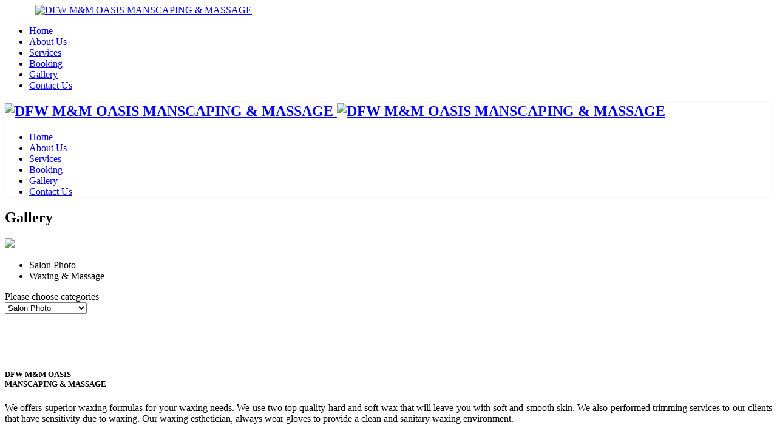

--- FILE ---
content_type: text/html; charset=UTF-8
request_url: https://dfwmmoasisspa.com/gallery
body_size: 6260
content:
<!DOCTYPE html>
<html xmlns="http://www.w3.org/1999/xhtml" dir="ltr"
      lang="en"
      xmlns:og="http://ogp.me/ns#"
      xmlns:fb="http://www.facebook.com/2008/fbml"
      itemscope itemtype="https://schema.org/NailSalon">

<head>
    <!-- Language -->
    <meta http-equiv="content-language" content="en"/>
            <link rel="alternate" href="https://dfwmmoasisspa.com/gallery" hreflang="x-default">
    
    <!-- Meta limit -->
    
    <!-- Meta Tags -->
    <meta charset="utf-8">
    <meta name="viewport" content="width=device-width,initial-scale=1.0"/>
    <meta http-equiv="content-type" content="text/html; charset=UTF-8"/>
    <meta name="description" content=""/>
    <meta name="keywords" content=""/>
    <meta name="author" content=""/>

    <!-- OG -->
    <meta property="og:title" content=""/>
    <meta property="og:description" content=""/>
    <meta property="og:image" content="https://dfwmmoasisspa.com/uploads/fnail0qzrr63v/attach/1558414389_logo.png"/>
    <meta property="og:url" content="https://dfwmmoasisspa.com/gallery"/>
    <meta property="og:type" content="website"/>
    <meta property="og:site_name" content="DFW M&M OASIS MANSCAPING & MASSAGE "/>

    <!-- Dublin Core -->
    <link rel="schema.DC" href="http://purl.org/dc/elements/1.1/">
    <meta name="DC.title" content="">
    <meta name="DC.identifier" content="https://dfwmmoasisspa.com/gallery">
    <meta name="DC.description" content="">
    <meta name="DC.subject" content="">
    <meta name="DC.language" scheme="UTF-8" content="">
    <meta itemprop="priceRange" name="priceRange" content="">

    <!-- GEO meta -->
    <meta name="geo.region" content="">
    <meta name="geo.placename" content="">
    <meta name="geo.position" content="">
    <meta name="ICBM" content="">

    <!-- Page Title -->
    <title>DFW M&M OASIS MANSCAPING & MASSAGE </title>
    <base href="/themes/fnail04a/assets/">

    <!-- canonical -->
            <link rel="canonical" href="https://dfwmmoasisspa.com/gallery">
    
    
    
    <!-- Favicons -->
    <link rel="icon" href="https://dfwmmoasisspa.com/public/favicon.ico" type="image/x-icon">
    <link rel="shortcut icon" href="https://dfwmmoasisspa.com/public/favicon.ico" type="image/x-icon">

    <!-- Google Font -->
    <link rel="preconnect" href="https://fonts.googleapis.com">
    <link rel="preconnect" href="https://fonts.gstatic.com" crossorigin>
    <link href="https://fonts.googleapis.com/css2?family=Raleway:wght@300;400;600;700&family=Roboto:wght@300;400&family=Montserrat:wght@300;400;600&family=Parisienne&display=swap"
          rel="stylesheet">

    <!-- Custom Free Theme Color -->
    <style>
        :root {
            --free_theme_color_1: #691608;
            --free_theme_color_2: #cab387;
            --free_theme_color_3: #691608;
            --free_theme_color_4: #ffffff;
        }
    </style>

    <!-- CSS -->
    <link type="text/css" href='/public/library/bootstrap/v3.3.7/bootstrap.min.css' rel="stylesheet">
<link type="text/css" href='/public/library/font-awesome/v4.7.0/css/font-awesome.min.css' rel="stylesheet">
<link type="text/css" href='/public/library/animate/animate.css' rel="stylesheet">
<link type="text/css" href='/public/library/youtube/youtube-lazy.css' rel="stylesheet">
<link type="text/css" href='/themes/fnail04a/assets/css/meanmenu.css?v=1.0' rel="stylesheet">
<link type="text/css" href='/themes/fnail04a/assets/css/dropdown-submenu.css' rel="stylesheet">
<link type="text/css" href='/public/library/magnific-popup/magnific-popup-original.css' rel="stylesheet">

    <link type="text/css" href='/themes/fnail04a/assets/css/style.css?v=1.0' rel="stylesheet">
<link type="text/css" href='/themes/fnail04a/assets/css/responsive.css' rel="stylesheet">
<link type="text/css" href='/public/library/magnific-popup/magnific-popup-extend.css?v=1.0' rel="stylesheet">
<link type="text/css" href='/themes/fnail04a/assets/custom/css/color.css' rel="stylesheet">
<link type="text/css" href='/themes/fnail04a/assets/custom/css/custom.css?v=1.9' rel="stylesheet">

    <style type="text/css">.about_img img { float: left; padding-right: 15px; max-width: 50%; } @media only screen and (max-width: 687px) { .about_img img { max-width: 100%; width: 100%; text-align: center; float: none; padding-right: 0px; }} .about_img h2 { font-size: 20px; } .footer-copyright p { margin-bottom: 0px; } .fa-phone:before { margin-right: 10px; } .section-about h2 { font-size: 22px; } @media only screen and (max-width: 687px) { .section-about h2 { font-size: 17px; margin-top: 0px; }} .call-to { padding: 10px 10px;} hr { border-top: 1px solid #ff0048; } .nav-left { box-shadow: 0 -1px 5px rgba(0,0,0,.06); } .footer-main { padding: 70px 0; } .circle-service-image { background-size: cover; }.section-about h2 { padding-top: 20px; margin-bottom: 20px; }@media (max-width: 687px){ .call-to h3 { margin-bottom: 0px; }} h4 { font-size: 15px; }.mean-container a.meanmenu-reveal { z-index: 9999; } .mobile_logo { margin-left: 50px; } .about_img h2 { font-size: 18px; margin-top: 20px; }.gallery-inner h3 { text-align: center; padding: 10px; font-size: 20px; }</style>

    <script type="text/javascript">
        let enableRecaptcha = 0;
        let posFormat = "1,0,2";
        let dateFormatBooking = "MM/DD/YYYY";
        let minDateBooking = '01/18/2026';
        let phoneFormat = "(000) 000-0000";
        let num_paging = "9";
        let site = "gallery";
        let site_act = ""

        let webForm = {"required":"(required)","optional":"(optional)","any_person":"Any person","price":"Price","morning":"Morning","afternoon":"Afternoon","sunday":"Sunday","monday":"Monday","tuesday":"Tuesday","wednesday":"Wednesday","thursday":"Thursday","friday":"Friday","saturday":"Saturday","jan":"Jan","feb":"Feb","mar":"Mar","apr":"Apr","may":"May","jun":"Jun","jul":"Jul","aug":"Aug","sep":"Sep","oct":"Oct","nov":"Nov","dec":"Dec","contact_name":"Your name","contact_name_placeholder":"","contact_name_maxlength":"75","contact_email":"Your email","contact_email_placeholder":"","contact_email_maxlength":"75","contact_phone":"Your phone","contact_phone_placeholder":"","contact_phone_maxlength":"15","contact_subject":"Your subject","contact_subject_placeholder":"","contact_subject_maxlength":"250","contact_message":"Your message","contact_message_placeholder":"","contact_message_maxlength":"500","contact_btn_send":"Send Us","contact_name_err":"Please enter your name","contact_email_err":"Please enter your email","contact_phone_err":"Please enter your phone","contact_subject_err":"Please enter your subject","contact_message_err":"Please enter your message","newsletter_name":"Your name","newsletter_name_placeholder":"","newsletter_name_maxlength":"75","newsletter_email":"Your email","newsletter_email_placeholder":"","newsletter_email_maxlength":"75","newsletter_phone":"Your phone","newsletter_phone_placeholder":"","newsletter_phone_maxlength":"15","newsletter_btn_send":"Submit","newsletter_name_err":"Please enter your name","newsletter_email_err":"Please enter your email","newsletter_phone_err":"Please enter your phone","newsletter_success":"Thank you for your subscription","booking_date":"Date","booking_date_placeholder":"","booking_date_maxlength":"15","booking_hours":"Hour","booking_hours_placeholder":"Select hour","booking_service":"Service","booking_service_placeholder":"Select service","booking_menu":"Menu","booking_menu_placeholder":"Select menu","booking_technician":"Technician","booking_technician_placeholder":"Select technician","booking_person_number":"Number","booking_person_number_placeholder":"","booking_size":"Size","booking_size_placeholder":"Select size","booking_delivery":"Type","booking_delivery_placeholder":"Select type","booking_name":"Your name","booking_name_placeholder":"","booking_name_maxlength":"75","booking_firstname":"Your first name","booking_firstname_placeholder":"","booking_firstname_maxlength":"75","booking_lastname":"Your last name","booking_lastname_placeholder":"","booking_lastname_maxlength":"75","booking_phone":"Your phone","booking_phone_placeholder":"","booking_phone_maxlength":"15","booking_email":"Your email","booking_email_placeholder":"","booking_email_maxlength":"75","booking_person_count":"How many people","booking_person_count_placeholder":"","booking_note":"Note","booking_note_maxlength":"200","booking_note_placeholder":"(Max length 200 character)","booking_store":"Storefront","booking_store_placeholder":"Select storefront","booking_add_another_service":"Add another","booking_information":"Appointment Information","booking_order_information":"Order Information","booking_popup_message":"Message","booking_popup_confirm":"Confirm booking information ?","booking_popup_confirm_description":"We will send a text message to you via the number below after we confirm the calendar for your booking.","booking_order_popup_confirm":"Confirm order information ?","booking_order_popup_confirm_description":"We will send a text message to you via the number below after we confirm the calendar for your order.","booking_btn_send":"Send appointment now","booking_btn_search":"Search","booking_btn_booking":"Booking","booking_btn_confirm":"Confirm","booking_btn_cancel":"Cancel","booking_hours_expired":"Has expired","booking_date_err":"Please choose date","booking_hours_err":"Please choose hour","booking_service_err":"Please choose a service","booking_menu_err":"Please choose a menu","booking_technician_err":"Please choose a technician","booking_name_err":"Please enter your name","booking_firstname_err":"Please enter your first name","booking_lastname_err":"Please enter your last name","booking_phone_err":"Please enter your phone","booking_email_err":"Please enter your email","booking_person_count_err":"Please enter people count","booking_get_hours_timeout":"Network timeout, Please click the button search to try again"};
        let webBooking = {
            enable: true,
            minDate: "01/18/2026",
            requiredTechnician: false,
            requiredEmail: false,
            requiredHour: true,
        };
        let webFormat = {
            dateFormat: "MM/DD/YYYY",
            datePosition: "1,0,2",
            phoneFormat: "(000) 000-0000",
        };
        let webGlobal = {
            site: "gallery",
            siteAct: "",
            siteSubAct: "",
            noPhoto: "/public/library/global/no-photo.jpg",
            isTablet: false,
            isMobile: false,
            enableRecaptcha: false,
            galleryLoadMoreOption: 0,
        };
    </script>

    <script type="text/javascript" src="/public/library/jquery/v2.2.4/jquery.min.js" ></script>

    <!-- Header Code -->
    <meta name="google-site-verification" content="NhQSZcBaucPHInFLvvDNVAR96I-FdKiPqAJGNFdw2_k" />    
<!-- Google Tag Manager All Website - Header --><script>(function(w,d,s,l,i){w[l]=w[l]||[];w[l].push({'gtm.start':new Date().getTime(),event:'gtm.js'});var f=d.getElementsByTagName(s)[0],j=d.createElement(s),dl=l!='dataLayer'?'&l='+l:'';j.async=true;j.src='https://www.googletagmanager.com/gtm.js?id='+i+dl;f.parentNode.insertBefore(j,f);})(window,document,'script','dataLayer','GTM-TWW643L');</script>    </head>
<body class="site-sub-page site-gallery site-act- style2">
    <!-- Facebook Root And H1 Seo -->
    <h1 itemprop="name" style="display: none"></h1>
    <div id="fb-root"></div>
    <div class="art-main">
        <!-- Main Body -->
        <!-- Tpl header main -->
<header class="header">
    <div class="menu_mobile_v1 hidden-md hidden-lg menu-1024-hidden">
    <!--
# Support
 # render.menu_mobile.layouts, render.menu_mobile2.layouts, render.logo_mobile.layouts,
-->
<div class="mobile_logo_container">
    <div class="mobile_logo">
        
<a itemprop="url" href="/">
    <img class="imgrps" src="https://dfwmmoasisspa.com/uploads/fnail0qzrr63v/attach/thumbnail/1557385002_sup4412dfw-w576.png" alt="DFW M&M OASIS MANSCAPING & MASSAGE " itemprop="logo image" >
</a>    </div>
</div>
<div class="mobile_menu_container_v1">
    <div class="mobile-menu clearfix">
    <nav id="mobile_dropdown">
        <!-- Tpl menu mobile layouts -->
        <ul><li class="left" itemprop="name"><a href="/" itemprop="url">Home</a></li><li class="left" itemprop="name"><a href="/about" itemprop="url">About Us</a></li><li class="left" itemprop="name"><a href="/service" itemprop="url">Services</a></li><li class="right" itemprop="name"><a itemprop="url" href="/book">Booking</a></li><li class="right" itemprop="name"><a href="/gallery" itemprop="url">Gallery</a></li><li class="right" itemprop="name"><a href="/contact" itemprop="url">Contact Us</a></li></ul>    </nav>
</div></div></div>    <div class="nav-left nav-white">
    <h2 class="logo">
<a itemprop="url" href="/">
    <img class="imgrps logo_white" src="https://dfwmmoasisspa.com/uploads/fnail0qzrr63v/attach/thumbnail/1557385002_sup4412dfw-w576.png" alt="DFW M&M OASIS MANSCAPING & MASSAGE " itemprop="logo image" >
    <img class="imgrps logo_black" src="https://dfwmmoasisspa.com/uploads/fnail0qzrr63v/attach/thumbnail/1557385002_sup4412dfw-w576.png" alt="DFW M&M OASIS MANSCAPING & MASSAGE " itemprop="logo image" >
</a></h2><nav class="navbar main-nav"><div id="desktop-nav" class="navbar-collapse collapse"><ul class="nav navbar-nav nav-main"><li class="left" itemprop="name"><a href="/" itemprop="url">Home</a></li><li class="left" itemprop="name"><a href="/about" itemprop="url">About Us</a></li><li class="left" itemprop="name"><a href="/service" itemprop="url">Services</a></li><li class="right" itemprop="name"><a itemprop="url" href="/book">Booking</a></li><li class="right" itemprop="name"><a href="/gallery" itemprop="url">Gallery</a></li><li class="right" itemprop="name"><a href="/contact" itemprop="url">Contact Us</a></li></ul></div></nav></div></header>

        <main><!-- Extend /public/library/magnific-popup/magnific-popup-original.css success --><!-- Extend /public/library/magnific-popup/magnific-popup-extend.css?v=1.0 success --><!-- Extend /public/library/magnific-popup/magnific-popup.min.js success --><!-- Extend /public/library/global/js/init.magnific-popup.js?v=1.0custom/js/init.gallery.js?v=1.1 success --><div class="pmain"><div class="page-heading"><h2><span>Gallery</span></h2><img src="/uploads/fnail0qzrr63v/filemanager/bacrao.png" class="imgrps" caption="false" /></div><div class="in-container bg-width"><div class="container"><div class="in-content"><!-- CONTAINER -->
<!-- Gallery page 1 -->
<div class="gallery-style-1 bg-fa gallery-inpage ">
    <div class="cate-gallery hidden-xs">
        <ul id="filter">
                            <li itemprop="name"><a itemprop="18">Salon Photo</a></li>
                            <li itemprop="name"><a itemprop="17">Waxing & Massage</a></li>
                    </ul>
    </div>
    <div class="hidden-sm hidden-md hidden-lg hidden-xl">
        <div class="please-choose">Please choose categories</div>
        <div class="form-group col-md-12 col-xs-12">
            <select id="filterMobile" class="form-control" autocomplete="off">
                <!-- Category data -->
                                    <option value="18">Salon Photo</option>
                                    <option value="17">Waxing & Massage</option>
                                <!-- Category data -->
            </select>
        </div>
    </div>

    <div class="list-gallery clearfix m-gallery-content"
         id="gallery_content">
        <div class="box_list_gallery listing">

        </div>
        <!--Start paging-->
        <nav class="text-center box_paging paging text-center"></nav>
        <!--End paging-->
    </div>
</div>
<!-- End Gallery page 1 --> <!-- ban co the render gallery_items hoạc gallery_category --></div></div></div></div></main>
        <!-- tpl footer_main -->
<footer class="footer"><div class="footer-main"><div class="container"><div class="row"><div class="col-md-4 col-xs-12"><h5>DFW M&M OASIS <br />MANSCAPING & MASSAGE</h5><p style="text-align: justify;"><span>We offers superior waxing formulas for your waxing needs. We use two top quality hard and soft wax that will leave you with soft and smooth skin. We also performed trimming services to our clients that have sensitivity due to waxing. Our waxing esthetician, always wear gloves to provide a clean and sanitary waxing environment. </span></p></div><div class="col-md-4 col-xs-12 "><h5>Business Hours</h5><!-- support render openhours_data --><div class="vt-time"><!-- Normal Day --><div class="col-2" itemprop="openingHours" content="Mon 9:00 am - 5:00 pm"><div class="col-lef">Monday:</div><div class="col-right">9:00 am - 5:00 pm</div></div><!-- Normal Day --><div class="col-2" itemprop="openingHours" content="Tue 9:00 am - 5:00 pm"><div class="col-lef">Tuesday:</div><div class="col-right">9:00 am - 5:00 pm</div></div><!-- Normal Day --><div class="col-2" itemprop="openingHours" content="Wed 9:00 am - 5:00 pm"><div class="col-lef">Wednesday:</div><div class="col-right">9:00 am - 5:00 pm</div></div><!-- Normal Day --><div class="col-2" itemprop="openingHours" content="Thu 9:00 am - 5:00 pm"><div class="col-lef">Thursday:</div><div class="col-right">9:00 am - 5:00 pm</div></div><!-- Normal Day --><div class="col-2" itemprop="openingHours" content="Fri 9:00 am - 5:00 pm"><div class="col-lef">Friday:</div><div class="col-right">9:00 am - 5:00 pm</div></div><!-- Normal Day --><div class="col-2" itemprop="openingHours" content="Sat 9:00 am - 5:00 pm"><div class="col-lef">Saturday:</div><div class="col-right">9:00 am - 5:00 pm</div></div><div class="col-2"><div class="col-lef">Sunday:</div><div class="col-right">Appointment</div></div></div></div><div class="col-md-4 col-xs-12 "><h5>Follow Us</h5><div><div class="nav-social">
    <!-- facebook link -->
            <a class="social-img-icons facebook"
           itemprop="url"
           target="_blank"
           title="Facebook"
           rel="nofollow"
           href="https://www.facebook.com/DFW-MM-OASIS-Manscaping-Massage-2744416105630378/">
            <img src="/public/library/social/circle/facebook.png" alt="Facebook">
        </a>
    
    <!-- google link -->
            <a class="social-img-icons google"
           itemprop="url"
           target="_blank"
           title="Google plus"
           rel="nofollow"
           href="https://www.google.com/search?hl=en&_ga=2.196072943.233249965.1556558751-217093431.1548263122&q=Manscaping+%26+Massage&ludocid=17375456622028326870&lsig=AB86z5VdrLHfrnJDX0cD0aX4kMvs">
            <img src="/public/library/social/circle/google-plus.png" alt="Google plus">
        </a>
    
    <!-- twitter link -->
    
    <!-- tiktok link -->
    
    <!-- youtube link -->
    
    <!-- instagram link -->
    
    <!-- yelp link -->
    
    <!-- vimeo link -->
    
    <!-- blogs link -->
    
    <!-- pinterest link -->
    
    <!-- yellowpage link -->
    
    <!-- foursquare link -->
    </div>
</div><!-- Extend /public/library/global/js/init.social-fanpage.js success -->
<script>
    let facebook_embed = {
        id_fanpage: "https://www.facebook.com/DFW-MM-OASIS-Manscaping-Massage-2744416105630378",
        appId: "",
        width: 450,
        height: 300,
        tabs: "timeline",
        show_facepile: true,
        small_header: true,
        likebox_enable: true,
        likebox_show_faces: false,
        likebox_stream: true,
    };
    let google_id_fanpage = "";
    let twitter_id_fanpage = "";
</script>
<div class="social-fanpage clearfix">
    <aside>
                    <!-- facebook fanpage -->
            <div id="fanpage_fb_container"></div>
            </aside>
    <!-- use for calculator width -->
    <div id="social_block_width" class="clearfix" style="width:100% !important; height: 1px !important"></div>
</div><ul class="footer_infomaytion"><li><spam>Address:</spam>4230 LBJ Freeway Suite<br> #103<br> Dallas, TX 75244</li><li><spam>Email:</spam>addisonspa@yahoo.com</li><li><spam>Phone:</spam> 972-693-7773</li><li><spam>Phone:</spam>972-757-9719</li></ul></div></div></div></div><div class="footer-copyright"><div class="container"><p><span style="font-size: 12px;">© Copyright by DFW M&M OASIS MANSCAPING & MASSAGE. </span><br /><span style="font-size: 12px;">All Rights Reserved.<br /><a href="/" target="_blank" title="Beauty salon Dallas" rel="noopener"><b>Beauty salon Dallas</b></a> | <a href="/" target="_blank" title="Beauty salon 75244" rel="noopener"><b>Beauty salon 75244</b></a></span></p></div></div></footer><ul class="btn_book_home"><li><a href="/book" class="btn btn-primary btn_make_appointment">Appointment</a></li><li><a href="tel: 972-693-7773" class="btn btn-call btn-primary"><i class="fa fa-phone"></i>Call now</a></li></ul>
<!-- Pnotify & Popup -->
    </div>

    <!-- Disable Booking -->
    
    <!-- JS -->
    <script type="text/javascript" src="/public/library/bootstrap/v3.3.7/bootstrap.min.js" ></script>
<script type="text/javascript" src="/public/library/meanmenu/meanmenu.js" ></script>
<script type="text/javascript" src="/public/library/wow/wow.min.js" ></script>
<script type="text/javascript" src="/public/library/youtube/youtube-lazy.js" ></script>
<script type="text/javascript" src="/public/library/magnific-popup/magnific-popup.min.js" ></script>
<script type="text/javascript" src="/public/library/global/js/init.magnific-popup.js?v=1.0" ></script>
<script type="text/javascript" src="/themes/fnail04a/assets/custom/js/init.gallery.js?v=1.1" ></script>
<script type="text/javascript" src="/public/library/global/js/init.social-fanpage.js" ></script>
<script type="text/javascript" src="/public/library/global/js/init.global.js?v=1.0" ></script>
<script type="text/javascript" src="/public/library/global/js/init.header-is-on-freeze.js" ></script>
<script type="text/javascript" src="/themes/fnail04a/assets/custom/js/script.js?v=1.0" ></script>

    <script type="text/javascript"></script>

    <!-- Google Analytics -->
            <script>
            (function (i, s, o, g, r, a, m) {
                i['GoogleAnalyticsObject'] = r;
                i[r] = i[r] || function () {
                    (i[r].q = i[r].q || []).push(arguments)
                }, i[r].l = 1 * new Date();
                a = s.createElement(o),
                    m = s.getElementsByTagName(o)[0];
                a.async = 1;
                a.src = g;
                m.parentNode.insertBefore(a, m)
            })(window, document, 'script', 'https://www.google-analytics.com/analytics.js', 'ga');
            ga('create', 'UA-140544159-1', 'auto');
            ga('send', 'pageview');
        </script>
    
    <!-- Footer Code -->
    
<!--Google Tag Manager (noscript) All Website - Body --><noscript><iframe src="https://www.googletagmanager.com/ns.html?id=GTM-TWW643L" height="0" width="0" style="display:none;visibility:hidden"></iframe></noscript></body>

</html>



--- FILE ---
content_type: text/plain
request_url: https://www.google-analytics.com/j/collect?v=1&_v=j102&a=539005163&t=pageview&_s=1&dl=https%3A%2F%2Fdfwmmoasisspa.com%2Fgallery&ul=en-us%40posix&dt=DFW%20M%26M%20OASIS%20MANSCAPING%20%26%20MASSAGE&sr=1280x720&vp=1280x720&_u=IEBAAEABAAAAACAAI~&jid=791373004&gjid=1915139833&cid=944444597.1768739542&tid=UA-140544159-1&_gid=1842826066.1768739542&_r=1&_slc=1&z=725918760
body_size: -451
content:
2,cG-0SSRLVG6WW